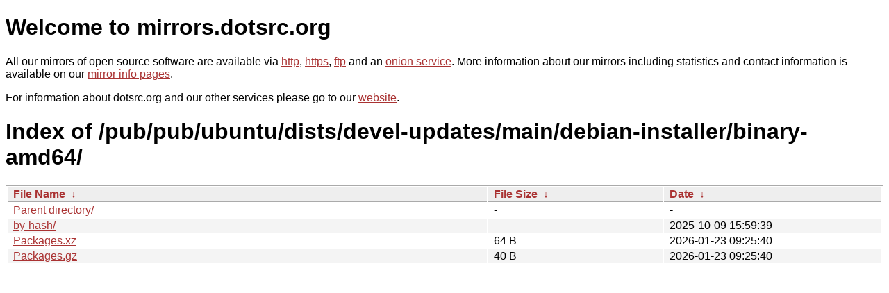

--- FILE ---
content_type: text/html
request_url: https://mirrors.sunsite.dk/pub/pub/ubuntu/dists/devel-updates/main/debian-installer/binary-amd64/?C=N&O=D
body_size: 2384
content:
<!DOCTYPE html PUBLIC "-//W3C//DTD XHTML 1.0 Strict//EN" "http://www.w3.org/TR/xhtml1/DTD/xhtml1-strict.dtd">
<html xmlns="http://www.w3.org/1999/xhtml">
<head><meta name="viewport" content="width=device-width"/><meta http-equiv="content-type" content="text/html; charset=utf-8"/><style type="text/css">body,html {background:#fff;font-family:"Bitstream Vera Sans","Lucida Grande","Lucida Sans Unicode",Lucidux,Verdana,Lucida,sans-serif;}tr:nth-child(even) {background:#f4f4f4;}th,td {padding:0.1em 0.5em;}th {text-align:left;font-weight:bold;background:#eee;border-bottom:1px solid #aaa;}#list {border:1px solid #aaa;width:100%;}a {color:#a33;}a:hover {color:#e33;}</style>

<title>mirrors.dotsrc.org</title>
</head><body>
<h1>Welcome to mirrors.dotsrc.org</h1>
<p>
All our mirrors of open source software are available via <a href="http://mirrors.dotsrc.org">http</a>, <a href="https://mirrors.dotsrc.org">https</a>, <a href="ftp://mirrors.dotsrc.org">ftp</a> and an <a href="http://dotsrccccbidkzg7oc7oj4ugxrlfbt64qebyunxbrgqhxiwj3nl6vcad.onion/">onion service</a>.
More information about our mirrors including statistics and contact
information is available on our <a
href="//dotsrc.org/mirrors/">mirror info pages</a>.
</p>

<p>
For information about dotsrc.org and our other services please go to our
<a href="//dotsrc.org">website</a>.
</p>
<h1>Index of
/pub/pub/ubuntu/dists/devel-updates/main/debian-installer/binary-amd64/</h1>
<table id="list"><thead><tr><th style="width:55%"><a href="?C=N&amp;O=A">File Name</a>&nbsp;<a href="?C=N&amp;O=D">&nbsp;&darr;&nbsp;</a></th><th style="width:20%"><a href="?C=S&amp;O=A">File Size</a>&nbsp;<a href="?C=S&amp;O=D">&nbsp;&darr;&nbsp;</a></th><th style="width:25%"><a href="?C=M&amp;O=A">Date</a>&nbsp;<a href="?C=M&amp;O=D">&nbsp;&darr;&nbsp;</a></th></tr></thead>
<tbody><tr><td class="link"><a href="../?C=N&amp;O=D">Parent directory/</a></td><td class="size">-</td><td class="date">-</td></tr>
<tr><td class="link"><a href="by-hash/?C=N&amp;O=D" title="by-hash">by-hash/</a></td><td class="size">-</td><td class="date">2025-10-09 15:59:39</td></tr>
<tr><td class="link"><a href="Packages.xz" title="Packages.xz">Packages.xz</a></td><td class="size">64 B</td><td class="date">2026-01-23 09:25:40</td></tr>
<tr><td class="link"><a href="Packages.gz" title="Packages.gz">Packages.gz</a></td><td class="size">40 B</td><td class="date">2026-01-23 09:25:40</td></tr>
</tbody></table></body></html>